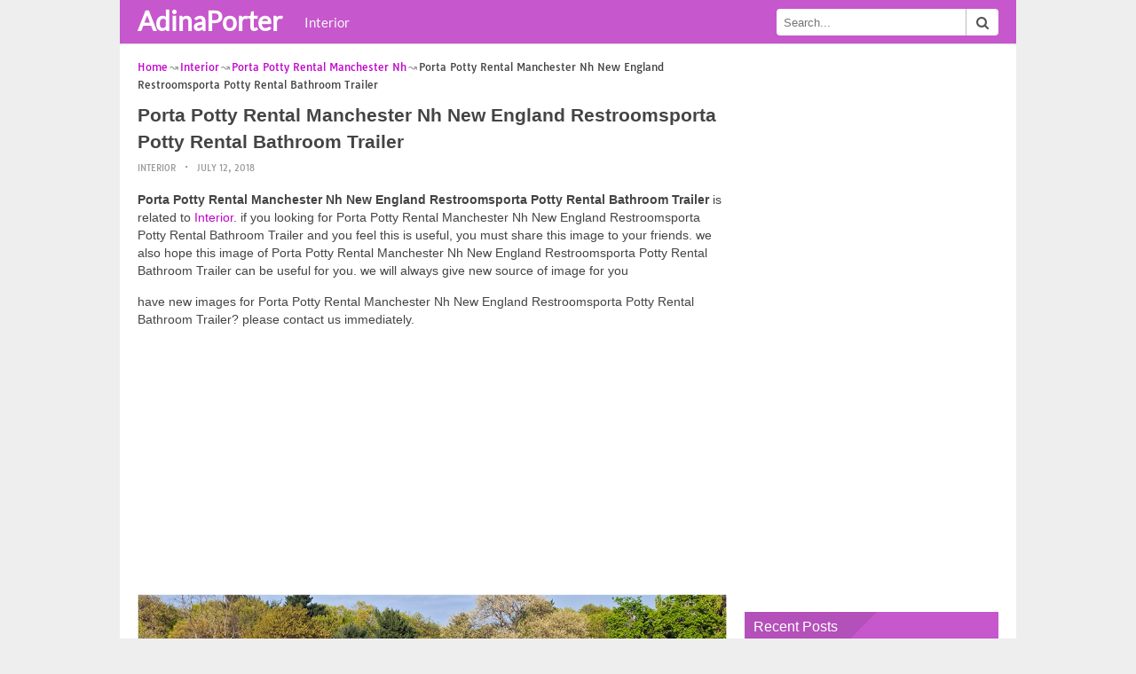

--- FILE ---
content_type: text/html; charset=UTF-8
request_url: https://www.adinaporter.com/porta-potty-rental-manchester-nh/porta-potty-rental-manchester-nh-new-england-restroomsporta-potty-rental-bathroom-trailer/
body_size: 15524
content:
<!DOCTYPE html><html lang="en-US"><head><meta charset="UTF-8"><meta name="viewport" content="width=device-width,minimum-scale=1,initial-scale=1"><link rel="profile" href="https://gmpg.org/xfn/11"><link rel="pingback" href="https://www.adinaporter.com/xmlrpc.php"><title>Porta Potty Rental Manchester Nh New England Restroomsporta Potty Rental Bathroom Trailer &#8211; AdinaPorter</title><meta name='robots' content='max-image-preview:large'/><style>img:is([sizes="auto" i], [sizes^="auto," i]) { contain-intrinsic-size: 3000px 1500px }</style><link rel="alternate" type="application/rss+xml" title="AdinaPorter &raquo; Feed" href="https://www.adinaporter.com/feed/"/><link rel="alternate" type="application/rss+xml" title="AdinaPorter &raquo; Comments Feed" href="https://www.adinaporter.com/comments/feed/"/><link rel='stylesheet' id='wp-block-library-css' href='https://www.adinaporter.com/wp-includes/css/dist/block-library/style.min.css?ver=6.8.3' type='text/css' media='all'/><style id='classic-theme-styles-inline-css' type='text/css'>
/*! This file is auto-generated */
.wp-block-button__link{color:#fff;background-color:#32373c;border-radius:9999px;box-shadow:none;text-decoration:none;padding:calc(.667em + 2px) calc(1.333em + 2px);font-size:1.125em}.wp-block-file__button{background:#32373c;color:#fff;text-decoration:none}</style><style id='global-styles-inline-css' type='text/css'>
:root{--wp--preset--aspect-ratio--square: 1;--wp--preset--aspect-ratio--4-3: 4/3;--wp--preset--aspect-ratio--3-4: 3/4;--wp--preset--aspect-ratio--3-2: 3/2;--wp--preset--aspect-ratio--2-3: 2/3;--wp--preset--aspect-ratio--16-9: 16/9;--wp--preset--aspect-ratio--9-16: 9/16;--wp--preset--color--black: #000000;--wp--preset--color--cyan-bluish-gray: #abb8c3;--wp--preset--color--white: #ffffff;--wp--preset--color--pale-pink: #f78da7;--wp--preset--color--vivid-red: #cf2e2e;--wp--preset--color--luminous-vivid-orange: #ff6900;--wp--preset--color--luminous-vivid-amber: #fcb900;--wp--preset--color--light-green-cyan: #7bdcb5;--wp--preset--color--vivid-green-cyan: #00d084;--wp--preset--color--pale-cyan-blue: #8ed1fc;--wp--preset--color--vivid-cyan-blue: #0693e3;--wp--preset--color--vivid-purple: #9b51e0;--wp--preset--gradient--vivid-cyan-blue-to-vivid-purple: linear-gradient(135deg,rgba(6,147,227,1) 0%,rgb(155,81,224) 100%);--wp--preset--gradient--light-green-cyan-to-vivid-green-cyan: linear-gradient(135deg,rgb(122,220,180) 0%,rgb(0,208,130) 100%);--wp--preset--gradient--luminous-vivid-amber-to-luminous-vivid-orange: linear-gradient(135deg,rgba(252,185,0,1) 0%,rgba(255,105,0,1) 100%);--wp--preset--gradient--luminous-vivid-orange-to-vivid-red: linear-gradient(135deg,rgba(255,105,0,1) 0%,rgb(207,46,46) 100%);--wp--preset--gradient--very-light-gray-to-cyan-bluish-gray: linear-gradient(135deg,rgb(238,238,238) 0%,rgb(169,184,195) 100%);--wp--preset--gradient--cool-to-warm-spectrum: linear-gradient(135deg,rgb(74,234,220) 0%,rgb(151,120,209) 20%,rgb(207,42,186) 40%,rgb(238,44,130) 60%,rgb(251,105,98) 80%,rgb(254,248,76) 100%);--wp--preset--gradient--blush-light-purple: linear-gradient(135deg,rgb(255,206,236) 0%,rgb(152,150,240) 100%);--wp--preset--gradient--blush-bordeaux: linear-gradient(135deg,rgb(254,205,165) 0%,rgb(254,45,45) 50%,rgb(107,0,62) 100%);--wp--preset--gradient--luminous-dusk: linear-gradient(135deg,rgb(255,203,112) 0%,rgb(199,81,192) 50%,rgb(65,88,208) 100%);--wp--preset--gradient--pale-ocean: linear-gradient(135deg,rgb(255,245,203) 0%,rgb(182,227,212) 50%,rgb(51,167,181) 100%);--wp--preset--gradient--electric-grass: linear-gradient(135deg,rgb(202,248,128) 0%,rgb(113,206,126) 100%);--wp--preset--gradient--midnight: linear-gradient(135deg,rgb(2,3,129) 0%,rgb(40,116,252) 100%);--wp--preset--font-size--small: 13px;--wp--preset--font-size--medium: 20px;--wp--preset--font-size--large: 36px;--wp--preset--font-size--x-large: 42px;--wp--preset--spacing--20: 0.44rem;--wp--preset--spacing--30: 0.67rem;--wp--preset--spacing--40: 1rem;--wp--preset--spacing--50: 1.5rem;--wp--preset--spacing--60: 2.25rem;--wp--preset--spacing--70: 3.38rem;--wp--preset--spacing--80: 5.06rem;--wp--preset--shadow--natural: 6px 6px 9px rgba(0, 0, 0, 0.2);--wp--preset--shadow--deep: 12px 12px 50px rgba(0, 0, 0, 0.4);--wp--preset--shadow--sharp: 6px 6px 0px rgba(0, 0, 0, 0.2);--wp--preset--shadow--outlined: 6px 6px 0px -3px rgba(255, 255, 255, 1), 6px 6px rgba(0, 0, 0, 1);--wp--preset--shadow--crisp: 6px 6px 0px rgba(0, 0, 0, 1);}:where(.is-layout-flex){gap: 0.5em;}:where(.is-layout-grid){gap: 0.5em;}body .is-layout-flex{display: flex;}.is-layout-flex{flex-wrap: wrap;align-items: center;}.is-layout-flex > :is(*, div){margin: 0;}body .is-layout-grid{display: grid;}.is-layout-grid > :is(*, div){margin: 0;}:where(.wp-block-columns.is-layout-flex){gap: 2em;}:where(.wp-block-columns.is-layout-grid){gap: 2em;}:where(.wp-block-post-template.is-layout-flex){gap: 1.25em;}:where(.wp-block-post-template.is-layout-grid){gap: 1.25em;}.has-black-color{color: var(--wp--preset--color--black) !important;}.has-cyan-bluish-gray-color{color: var(--wp--preset--color--cyan-bluish-gray) !important;}.has-white-color{color: var(--wp--preset--color--white) !important;}.has-pale-pink-color{color: var(--wp--preset--color--pale-pink) !important;}.has-vivid-red-color{color: var(--wp--preset--color--vivid-red) !important;}.has-luminous-vivid-orange-color{color: var(--wp--preset--color--luminous-vivid-orange) !important;}.has-luminous-vivid-amber-color{color: var(--wp--preset--color--luminous-vivid-amber) !important;}.has-light-green-cyan-color{color: var(--wp--preset--color--light-green-cyan) !important;}.has-vivid-green-cyan-color{color: var(--wp--preset--color--vivid-green-cyan) !important;}.has-pale-cyan-blue-color{color: var(--wp--preset--color--pale-cyan-blue) !important;}.has-vivid-cyan-blue-color{color: var(--wp--preset--color--vivid-cyan-blue) !important;}.has-vivid-purple-color{color: var(--wp--preset--color--vivid-purple) !important;}.has-black-background-color{background-color: var(--wp--preset--color--black) !important;}.has-cyan-bluish-gray-background-color{background-color: var(--wp--preset--color--cyan-bluish-gray) !important;}.has-white-background-color{background-color: var(--wp--preset--color--white) !important;}.has-pale-pink-background-color{background-color: var(--wp--preset--color--pale-pink) !important;}.has-vivid-red-background-color{background-color: var(--wp--preset--color--vivid-red) !important;}.has-luminous-vivid-orange-background-color{background-color: var(--wp--preset--color--luminous-vivid-orange) !important;}.has-luminous-vivid-amber-background-color{background-color: var(--wp--preset--color--luminous-vivid-amber) !important;}.has-light-green-cyan-background-color{background-color: var(--wp--preset--color--light-green-cyan) !important;}.has-vivid-green-cyan-background-color{background-color: var(--wp--preset--color--vivid-green-cyan) !important;}.has-pale-cyan-blue-background-color{background-color: var(--wp--preset--color--pale-cyan-blue) !important;}.has-vivid-cyan-blue-background-color{background-color: var(--wp--preset--color--vivid-cyan-blue) !important;}.has-vivid-purple-background-color{background-color: var(--wp--preset--color--vivid-purple) !important;}.has-black-border-color{border-color: var(--wp--preset--color--black) !important;}.has-cyan-bluish-gray-border-color{border-color: var(--wp--preset--color--cyan-bluish-gray) !important;}.has-white-border-color{border-color: var(--wp--preset--color--white) !important;}.has-pale-pink-border-color{border-color: var(--wp--preset--color--pale-pink) !important;}.has-vivid-red-border-color{border-color: var(--wp--preset--color--vivid-red) !important;}.has-luminous-vivid-orange-border-color{border-color: var(--wp--preset--color--luminous-vivid-orange) !important;}.has-luminous-vivid-amber-border-color{border-color: var(--wp--preset--color--luminous-vivid-amber) !important;}.has-light-green-cyan-border-color{border-color: var(--wp--preset--color--light-green-cyan) !important;}.has-vivid-green-cyan-border-color{border-color: var(--wp--preset--color--vivid-green-cyan) !important;}.has-pale-cyan-blue-border-color{border-color: var(--wp--preset--color--pale-cyan-blue) !important;}.has-vivid-cyan-blue-border-color{border-color: var(--wp--preset--color--vivid-cyan-blue) !important;}.has-vivid-purple-border-color{border-color: var(--wp--preset--color--vivid-purple) !important;}.has-vivid-cyan-blue-to-vivid-purple-gradient-background{background: var(--wp--preset--gradient--vivid-cyan-blue-to-vivid-purple) !important;}.has-light-green-cyan-to-vivid-green-cyan-gradient-background{background: var(--wp--preset--gradient--light-green-cyan-to-vivid-green-cyan) !important;}.has-luminous-vivid-amber-to-luminous-vivid-orange-gradient-background{background: var(--wp--preset--gradient--luminous-vivid-amber-to-luminous-vivid-orange) !important;}.has-luminous-vivid-orange-to-vivid-red-gradient-background{background: var(--wp--preset--gradient--luminous-vivid-orange-to-vivid-red) !important;}.has-very-light-gray-to-cyan-bluish-gray-gradient-background{background: var(--wp--preset--gradient--very-light-gray-to-cyan-bluish-gray) !important;}.has-cool-to-warm-spectrum-gradient-background{background: var(--wp--preset--gradient--cool-to-warm-spectrum) !important;}.has-blush-light-purple-gradient-background{background: var(--wp--preset--gradient--blush-light-purple) !important;}.has-blush-bordeaux-gradient-background{background: var(--wp--preset--gradient--blush-bordeaux) !important;}.has-luminous-dusk-gradient-background{background: var(--wp--preset--gradient--luminous-dusk) !important;}.has-pale-ocean-gradient-background{background: var(--wp--preset--gradient--pale-ocean) !important;}.has-electric-grass-gradient-background{background: var(--wp--preset--gradient--electric-grass) !important;}.has-midnight-gradient-background{background: var(--wp--preset--gradient--midnight) !important;}.has-small-font-size{font-size: var(--wp--preset--font-size--small) !important;}.has-medium-font-size{font-size: var(--wp--preset--font-size--medium) !important;}.has-large-font-size{font-size: var(--wp--preset--font-size--large) !important;}.has-x-large-font-size{font-size: var(--wp--preset--font-size--x-large) !important;}
:where(.wp-block-post-template.is-layout-flex){gap: 1.25em;}:where(.wp-block-post-template.is-layout-grid){gap: 1.25em;}
:where(.wp-block-columns.is-layout-flex){gap: 2em;}:where(.wp-block-columns.is-layout-grid){gap: 2em;}
:root :where(.wp-block-pullquote){font-size: 1.5em;line-height: 1.6;}</style><link rel="EditURI" type="application/rsd+xml" title="RSD" href="https://www.adinaporter.com/xmlrpc.php?rsd"/><meta name="generator" content="WordPress 6.8.3"/><link rel='shortlink' href='https://www.adinaporter.com/?p=16606'/><link rel="alternate" title="oEmbed (JSON)" type="application/json+oembed" href="https://www.adinaporter.com/wp-json/oembed/1.0/embed?url=https%3A%2F%2Fwww.adinaporter.com%2Fporta-potty-rental-manchester-nh%2Fporta-potty-rental-manchester-nh-new-england-restroomsporta-potty-rental-bathroom-trailer%2F"/><link rel="alternate" title="oEmbed (XML)" type="text/xml+oembed" href="https://www.adinaporter.com/wp-json/oembed/1.0/embed?url=https%3A%2F%2Fwww.adinaporter.com%2Fporta-potty-rental-manchester-nh%2Fporta-potty-rental-manchester-nh-new-england-restroomsporta-potty-rental-bathroom-trailer%2F&#038;format=xml"/><link rel="canonical" href="https://www.adinaporter.com/porta-potty-rental-manchester-nh/porta-potty-rental-manchester-nh-new-england-restroomsporta-potty-rental-bathroom-trailer/"/><link rel="icon" href="https://www.adinaporter.com/wp-content/uploads/2018/12/cropped-site-internet-icon-png-32-32x32.png" sizes="32x32"/><link rel="canonical" href="https://www.adinaporter.com/porta-potty-rental-manchester-nh/porta-potty-rental-manchester-nh-new-england-restroomsporta-potty-rental-bathroom-trailer/"/><link rel="icon" href="https://www.adinaporter.com/wp-content/uploads/2018/12/cropped-site-internet-icon-png-32-192x192.png" sizes="192x192"/><link rel="apple-touch-icon" href="https://www.adinaporter.com/wp-content/uploads/2018/12/cropped-site-internet-icon-png-32-180x180.png"/><meta name="msapplication-TileImage" content="https://www.adinaporter.com/wp-content/uploads/2018/12/cropped-site-internet-icon-png-32-270x270.png"/><script type="application/ld+json">{"@context":"http:\/\/schema.org","@type":"BlogPosting","mainEntityOfPage":"https:\/\/www.adinaporter.com\/porta-potty-rental-manchester-nh\/porta-potty-rental-manchester-nh-new-england-restroomsporta-potty-rental-bathroom-trailer\/","publisher":{"@type":"Organization","name":"AdinaPorter","logo":{"@type":"ImageObject","url":"https:\/\/www.adinaporter.com\/porta-potty-rental-manchester-nh\/porta-potty-rental-manchester-nh-new-england-restroomsporta-potty-rental-bathroom-trailer\/","height":36,"width":190}},"headline":"Porta Potty Rental Manchester Nh New England Restroomsporta Potty Rental Bathroom Trailer","datePublished":"2018-07-12T20:46:28+00:00","dateModified":"2018-12-21T06:21:20+00:00","author":{"@type":"Person","name":"Adina Porter"},"image":{"@type":"ImageObject","url":["https:\/\/www.adinaporter.com\/wp-content\/uploads\/2018\/12\/porta-potty-rental-manchester-nh-new-england-restroomsporta-potty-rental-bathroom-trailer-of-porta-potty-rental-manchester-nh.png",1000,484,false],"width":1000,"height":484}}</script><link rel="canonical" href="https://www.adinaporter.com/porta-potty-rental-manchester-nh/porta-potty-rental-manchester-nh-new-england-restroomsporta-potty-rental-bathroom-trailer/"/><link rel="icon" href="https://s.wordpress.org/style/images/codeispoetry.png"/><link rel="stylesheet" href="https://maxcdn.bootstrapcdn.com/font-awesome/4.7.0/css/font-awesome.min.css"><meta name="theme-color" content="#c657cc"><meta name="msapplication-navbutton-color" content="#c657cc"><meta name="apple-mobile-web-app-status-bar-style" content="#c657cc"><style amp-custom>.clear{clear:both;}img{width:auto;max-width:100%;height:auto;}a:link,a:visited{color:#e50a4a;text-decoration:none;}a:hover{text-decoration:underline;transition:color .45s ease-in-out;-moz-transition:color .45s ease-in-out;-webkit-transition:color .45s ease-in-out;} html, body, div, span, applet, object, h1, h2, h3, h4, h5, h6, p, blockquote, pre, a, abbr, acronym, address, big, cite, code, del, dfn, em, img, ins, kbd, q, s, samp, small, strike, strong, sub, sup, tt, var, b, u, i, center, dl, dt, dd, ol, ul, li, fieldset, form, label, legend, table, caption, tbody, tfoot, thead, tr, th, td, article, aside, canvas, details, embed, figure, figcaption, footer, header, hgroup, menu, nav, output, ruby, section, summary, time, mark, audio, video {padding:0; margin:0;}pre{background:#fafafa;margin-bottom:15px;padding:15px;white-space:pre-wrap;white-space:-moz-pre-wrap;white-space:-pre-wrap;white-space:-o-pre-wrap;word-wrap:break-word}iframe{max-width:100%;}.das{margin:0 0 5px 0;width:auto;height:auto;text-align:center;} @font-face {font-family:'Tauri';font-style:normal;font-weight:400;src:local('Tauri Regular'), local('Tauri-Regular'), url(https://fonts.gstatic.com/s/tauri/v4/NN-VSW_h-jkrKyYGwwj5QQ.woff2) format('woff2');unicode-range:U+0100-024F, U+1E00-1EFF, U+20A0-20AB, U+20AD-20CF, U+2C60-2C7F, U+A720-A7FF;}@font-face {font-family:'Tauri';font-style:normal;font-weight:400;src:local('Tauri Regular'), local('Tauri-Regular'), url(https://fonts.gstatic.com/s/tauri/v4/sWn97sjs9uU0xeuHDScCTA.woff2) format('woff2');unicode-range:U+0000-00FF, U+0131, U+0152-0153, U+02C6, U+02DA, U+02DC, U+2000-206F, U+2074, U+20AC, U+2212, U+2215;}@font-face {font-family:'Lato';font-style:normal;font-weight:400;src:local('Lato Regular'), local('Lato-Regular'), url(https://fonts.gstatic.com/s/lato/v13/UyBMtLsHKBKXelqf4x7VRQ.woff2) format('woff2');unicode-range:U+0100-024F, U+1E00-1EFF, U+20A0-20AB, U+20AD-20CF, U+2C60-2C7F, U+A720-A7FF;}@font-face {font-family:'Lato';font-style:normal;font-weight:400;src:local('Lato Regular'), local('Lato-Regular'), url(https://fonts.gstatic.com/s/lato/v13/1YwB1sO8YE1Lyjf12WNiUA.woff2) format('woff2');unicode-range:U+0000-00FF, U+0131, U+0152-0153, U+02C6, U+02DA, U+02DC, U+2000-206F, U+2074, U+20AC, U+2212, U+2215;}body{background:#eee;color:#444;font-family:"Helvetica Neue",Helvetica,Arial,sans-serif;font-size:14px;line-height:1.42857143;}.entry-content h1{margin-bottom:10px;font-size:32px;line-height:44px;}.entry-content h2{margin-bottom:10px;font-size:28px;line-height:34px;} .entry-content h3{margin-bottom:10px;font-size:22px;line-height:26px;} .entry-content h4{margin-bottom:10px;font-size:18px;line-height:22px;} .entry-content h5{margin-bottom:10px;font-size:16px;line-height:20px;} .entry-content h6{margin-bottom:10px;font-size:13px;line-height:20px;} .thonwidget a,.thonol a,.box a,.post-meta,.breadcrumb,.pagination{font-family:"Tauri",Helvetica,Arial,sans-serif;font-size:14px;} p{margin:5px 0 15px;line-height:1.42857143;}.alignleft{float:left;padding:5px 20px 5px 0;}.alignright{float:right;padding:5px 0 5px 20px;}.aligncenter{max-width:100% !important;text-align:center !important;margin:10px auto !important;display:block;}.aligncenter img{margin:5px auto !important;}.fax{font-family:"Open Sans",Arial,sans-serif;}.header{font-family:"Lato";margin-bottom:0;padding:0 10px !Important;background-color:#e50a4a !important;}.header li a,.header li a.dropdown{background-color:#e50a4a !Important;max-height:49px;color:#f9f9f9;}.header li a:hover,.header li a.dropdown:hover{color:#e9e9e9 !important;}.header ul.nav-buttons ul li{background-color:#e50a4a !important;line-height:35px;height:35px;}.header ul.nav-buttons ul a{background-color:#e50a4a;line-height:35px;}.header ul.nav-buttons ul a.selected,.header ul.nav-buttons ul a:hover{background:rgba(25,25,25,0.1) !Important;}.header ul.nav-buttons ul{padding:0;}.header .navclosed{background-color:#e50a4a;float:left !important;}.header .logos{margin:10px 10px 0 0;left:10px;position:relative;float:left;display:none;}.header .logos img{height:30px;width:145px;}.header ul a i.fa{padding-right:6px;} .header,.header li a,.header li a.dropdown,.header ul.nav-buttons ul li,.header ul.nav-buttons ul a,.header .navclosed{background-color:#e50a4a !Important;}.header li a,.header li a.dropdown{font-size:15px !important;font-weight:400;}.header{padding:0 10px;}.button-comment{display:block;text-align:center;}.button-comment a.button{display:inline-block;padding:8px 30px;background:#e50a4a;color:#fff !important;border-radius:5px;}.row{width:auto;}.container{width:auto;max-width:950px;margin:0 auto;padding:0;} .main-content{width:auto;max-width:960px;margin:0 auto;padding:0;}h1.logor{text-indent:-5000px;background:#f00;display:absolute;width:0;height:0;}.site-logo{width:auto;max-width:300px;height:50px;line-height:50px;left:0;z-index:999;float:left;}.site-logo a.logo-text{font-weight:bold;font-size:30px;line-height:46px;color:#fff;padding:0 15px 0 10px;}.site-logo a.logo-text:hover{color:#f1f2f3;text-decoration:none;}.site-logo a.logo-image{line-height:50px;padding:0;}.site-logo a.logo-image img{height:40px;width:auto;padding:5px 15px 5px 10px;}.nav-buttons{display:inline;float:left;} .logo{}.logo a{padding-left:0 !important;}.logo img{margin:10px 10px 10px 5px;width:auto;height:30px;}.header{width:auto;padding:15px;}.header .header-left{float:left;width:70%;padding-bottom:10px;}.header .header-right{float:right;width:30%;padding-bottom:10px;}.searchs{width:auto;min-width:250px;-webkit-border-radius:4px;-moz-border-radius:4px;border-radius:4px;padding:0;height:30px;background:#fff;float:right;margin:10px 10px 9px 0;}.searchs input[type=text]{width:75%;padding:8px;margin:0;border:none;color:#555;background:none;}.searchs input[type=text]:focus{outline:0;}.searchs .btn{width:15%;font-size:15px;color:#555;float:right;outline:0;padding:0;height:30px;margin:0;border:none;background:none;border-left:1px solid #bcbcbc;}.searchs .btn:hover{background:#f5f5f5;cursor:pointer;-webkit-border-radius:4px;-moz-border-radius:4px;border-radius:4px;} .searchs-menu{display:none;}.contents{clear:both;width:auto;padding:15px 20px 50px;display:block;background:#fff;}.content{float:left;width:70%;margin:0;padding:0;}.sidebar{float:right;width:30%;margin:0;padding:0;}.posts{width:auto;padding:0 15px 0 0;}.post{width:100%;margin:0 0 15px;padding:0;display:inline-block;font-weight:300;height:auto;border-bottom:1px dashed #e5e5e5;}.post-entry{position:relative;background:none;width:auto;margin:0 0 5px 0;}.post-title{position:absolutex;width:100%;}.post h2.post-title{font-size:22px;margin-bottom:0px;font-weight:500;line-height:30px;} .post h2.post-title a:hover{text-decoration:none;}.post-title a{color:#333;}.post img.post-thumb-big{max-width:100%;}.post img.post-thumb-left{float:left;margin:0 15px 5px 0;}.post img.post-thumb-right{float:right !Important;padding:0 0 0 15px;}.post .clear{margin-bottom:35px;}.post img.thumb-list1{float:left;margin:5px 15px 0px 0;width:160px;height:120px;}.post img.thumb-list3{margin:5px 0 5px;width:100%;}.post h2.title-list1{font-size:20px;line-height:28px;font-weight:600;}.post h2 a{color:#222;}.post-gallery{width:auto;margin:0px -5px 0 -5px;}.post-gallery .post-gallerys{width:25%;padding:0;margin:0;display:inline-block;}.post-gallery a{padding:5px;display:block;}.post-gallery img{width:100%;}.post-single{width:auto;padding-left:0;font-weight:300;}.post-single img{margin-bottom:10px;}<h1 class="bitcoin">bitcoin</h1>.post-single h1.single-title{font-size:28px;line-height:34px;font-weight:500;padding-bottom:5px;}.posts .post-meta{font-size:10px;line-height:20px;margin:5px 0 0px;color:#999;text-transform:uppercase;}.posts .post-meta a{color:#999;}.posts .post-meta a.post-edit-link:before{content:"\2022";padding-left:10px;padding-right:5px;}.posts .post-meta img{width:auto;}.posts .post-meta .post-meta-views{text-transform:capitalize;}.post .post-meta .post-meta-views:before{content:"\2022";padding-left:10px;padding-right:10px;}.post .post-meta .post-meta-date:after{content:"\2022";padding-left:10px;padding-right:10px;}.posts .post-meta-cat{padding-right:5px;}.posts .post-meta-cat:after{content:"\2022";padding-left:10px;padding-right:5px;}.posts .post-meta i{padding-left:5px;-moz-transform:scale(-1, 1);-webkit-transform:scale(-1, 1);-o-transform:scale(-1, 1);-ms-transform:scale(-1, 1);transform:scale(-1, 1);}.posts .entry-content{margin:15px 0;}.posts .wp-caption{margin:0 0 15px;}.posts .wp-caption .wp-caption-text{font-size:13px;text-align:center;}.posts .post-meta-tag a{color:#777;}.posts .post-meta-tag a:hover{text-decoration:underline}.post-grid{width:33.33%;float:left;display:block;margin:0;}.post-grid h2{width:auto;white-space:nowrap;overflow:hidden;text-overflow:ellipsis;color:#222;}.post-grid a{color:#fff;}.post-grid h2 a{color:#222;}.post-grid-entry{margin:0 16px 16px 0 !Important;width:auto;position:relative;}.post-grid-entry img{width:100%;object-fit:cover;object-position:center;}.post-grid-entry:hover img{opacity:0.8}.post-grid h2{position:absolute;bottom:0;right:0;left:0;width:auto;text-align:center;font-size:11px;font-weight:400;padding:5px 0;color:#fefefe;xtext-shadow:0px 0px 2px rgba(150, 150, 150, 1);background:linear-gradient(to bottom,rgba(0,0,0,0.05) 6%,rgba(0,0,0,0.75) 90%);}.post-grid1 a{display:inline-block;height:auto;width:100%;}.post-grid h2.title-grid1{bottom:5px !important;}.post-grid h2.title-grid1 a{color:#fff;padding-left:5px;padding-right:5px;}.post-grid h2.title-grid2{position:relative;background:none;font-size:13px;text-align:left;padding:5px 0 0;}.post-grid h2.title-grid3{position:relative;background:none;text-align:left;font-size:14px;padding:10px 0 0;font-weight:500;}.post-grid h2.title-grid4{opacity:0;background:nonex;text-align:left;font-size:14px;padding:10px 0;font-weight:500;}.post-grid h2.title-grid4 a{color:#fff ;padding:0 10px;}.post-grid h2.post-title a:hover{text-decoration:none;} .post-grid2{margin-bottom:10px;}.post-grid3{width:50%;}.post-grid3 .post-grid-entry{padding:7px;border:1px solid #e1e2e3;-webkit-border-radius:3px;-moz-border-radius:3px;border-radius:3px;}.post-grid3 .post-meta{margin:3px 0 1px;}.post-grid3 .post-meta-cat{text-transform:capitalize;}.post-grid3 .post-meta-cat:after{padding-left:5px;padding-right:0;}.post-grid3 .post-meta-views{padding-left:0;}.post-grid4{width:50%;}.post-grid4 h2.title-grid4{bottom:5px;}.post-grid4 .post-meta{opacity:0;padding:2px 10px 0;position:absolute;bottom:30px;left:0;color:#f1f2f3;text-transform:capitalize;}.post-grid4 .post-meta a{color:#f1f2f3;} .post-grid4 .post-meta .post-ratings{margin:2px 0 0;}.post-grid4:hover h2.title-grid4,.post-grid4:hover .post-meta,.post-grid4:hover h4.title-grid4{display:block;opacity:1.0;transition:opacity .45s ease-in-out;-moz-transition:opacity .45s ease-in-out;-webkit-transition:opacity .45s ease-in-out;}.post-ratings{float:right;width:60px;height:24px;white-space:none;overflow:hidden;text-overflow:ellipsis;}.post-ratings-loading{display:none !important;z-index:-5;}p.download-size{border:1px solid #e1e1e1;padding:10px;margin-bottom:20px;font-weight:bold;}p.download-size:hover{background:#fefefe;}p.download-size a{padding-right:10px;font-weight:500;}p.download-size a:before{content:"\0338";padding-right:20px;color:#333;}p.download-size a:first-of-type:before{content:"";}.related-posts{}.related-posts h3{font-weight:500;font-size:22px;line-height:34px;margin-bottom:20px;}.related-posts h4{font-weight:500;font-size:14px;}.related-posts h4.style2{font-weight:500;font-size:16px;}.related-posts li.post{margin-bottom:10px;}.related-posts li.post img.post-thumb-left{margin-bottom:10px;width:50px;}.related-posts li.thonol{padding:0 0 20px 40px !important;max-width:100% !important;min-height:130px !important;}.related-posts li.thonol2{padding:0 0 20px 40px !important;width:100%;min-height:50px !important;}.related-posts li.thonol .thumb-style1{margin-bottom:10px;width:160px;height:120px;position:absolute;right:50px;}.related-posts li.thonol2 .thumb-style1{width:50px;height:50px;position:absolute;right:50px;}.related-posts li.thonolamp .thumb-style1{right:110px;}.related-posts li.thonol h4{padding:0 220px 0 0;}.related-posts li.thonol2 h4{padding:0 120px 0 0;}.related-posts li.thonol .post-meta{padding:0 220px 0 0;}.related-posts li.thonol2 .post-meta{padding:0 120px 0 0;}.related-posts li.thonol p{padding:0 220px 0 0;}.related-posts li.thonol .post-meta-cat a{font-size:10px !important;}.related-posts h2.title-grid2{padding-top:5px;}.related-posts .post-grid2 img{margin-bottom:5px;}.related-posts .post-grid1 img{margin-bottom:0;}.related-posts .post-grid2 img{margin-bottom:0;}.related-posts .post-grid3 img{margin-bottom:0;}.related-posts .post-grid4 img{margin-bottom:0;}.related-posts .post-grid4 a{display:inline-block;height:auto;width:100%;}.related-posts .post-grid4 .post-meta{right:0 !Important;}.related-posts .post-grid4 .post-meta a{display:inline;}.post-header h1{font-size:22px;font-weight:600;}.posts table{width:auto;max-width:100%;border-collapse:collapse;margin-bottom:15px;}.posts table th{background:#f9f9f9;border:1px solid #f1f2f3;padding:4px 5px;}.posts table td{border:1px solid #f1f2f3;padding:2px 5px;}.gallery{width:auto;max-width:100%;font-size:13px;line-height:20px;margin-bottom:15px;}.gallery .gallery-item{background:#eeex;margin:0;display:inline-table;text-align:center;padding:10px 0;}.gallery .gallery-caption{padding:0 5px;}.gallery .gallery-item .gallery-icon{padding:0 5px;width:auto;max-width:100%;}.gallery .gallery-item img{height:auto;}.gallery-columns-1 .gallery-item{width:100%;}.gallery-columns-2 .gallery-item{width:50%;}.gallery-columns-3 .gallery-item{width:33.3%;}.gallery-columns-4 .gallery-item{width:25%;}.gallery-columns-5 .gallery-item{width:20%;}.gallery-columns-6 .gallery-item{width:16.6%;}.gallery-columns-7 .gallery-item{width:14.2%;}.gallery-columns-8 .gallery-item{width:12.5%;}.gallery-columns-9 .gallery-item{width:11.1%;}.entry-content ul,.entry-content ol{margin:0 0 15px;padding:0 0 0 30px;font-size:14px;}.entry-content ul li,.entry-content ol li{line-height:22px;}.entry-content blockquote{padding:10px 10px 10px 20px;font-size:14px;font-style:italic;border-left:4px solid #eee;background:#f5f5f5;}.socials{padding:10px 0 0;clear:both;margin:20px 0;font-size:13px;}.socials span{border-top:1px dashed #ccc;border-bottom:1px dashed #ddd;padding:5px;margin-right:5px;}.socials a span{border:none;}.socials a{margin-bottom:5px;margin-right:5px;display:inline-block;padding:5px 5px 5px 10px;}.socials a:hover{text-decoration:none;}.btn-twitter {background:#00acee;border-radius:0;color:#fff}.btn-twitter:link, .btn-twitter:visited {color:#fff}.btn-twitter:active, .btn-twitter:hover {background:#0087bd;color:#fff}.btn-facebook {background:#3b5998;border-radius:0;color:#fff}.btn-facebook:link, .btn-facebook:visited {color:#fff}.btn-facebook:active, .btn-facebook:hover {background:#30477a;color:#fff}.btn-whatsapp {background:#4CAF50;border-radius:0;color:#fff}.btn-whatsapp:link, .btn-whatsapp:visited {color:#fff}.btn-whatsapp:active, .btn-whatsapp:hover {background:#388E3C;color:#fff}.btn-stumbleupon {background:#f74425;border-radius:0;color:#fff}.btn-stumbleupon:link, .btn-stumbleupon:visited {color:#fff}.btn-stumbleupon:active, .btn-stumbleupon:hover {background:#c7371e;color:#fff}.btn-linkedin {background:#0e76a8;border-radius:0;color:#fff}.btn-linkedin:link, .btn-linkedin:visited {color:#fff}.btn-linkedin:active, .btn-linkedin:hover {background:#0b6087;color:#fff}.btn-pinterest {background:#bd081c;border-radius:0;color:#fff}.btn-pinterest:link, .btn-pinterest:visited {color:#fff}.btn-pinterest:active, .btn-pinterest:hover {background:#960414;color:#fff}.post-entry-comment{margin-bottom:30px;}.post-entry-comment .comment-form-comment{margin-bottom:0;width:100%;}.post-entry-comment .comment-form-email,.post-entry-comment .comment-form-author,.post-entry-comment .comment-form-url{width:auto;} .post-entry-comment textarea,.post-entry-comment input[type=text],.post-entry-comment input[type=email],.post-entry-comment input[type=url]{color:#555;line-height:20px;padding:6px 10px;margin-top:5px;clear:both;display:block;width:240px;border:1px solid #ccc;-webkit-border-radius:4px;-moz-border-radius:4px;border-radius:4px;} .post-entry-comment textarea{width:90% !Important;}.post-entry-comment .submit{padding:10px 15px;outline:0;font-size:14px;background:#eee;border:1px solid #ddd;-webkit-border-radius:4px;-moz-border-radius:4px;border-radius:4px;}.comment-list{padding-left:15px;font-size:13px;}.comment-list li{list-style:none;border:1px solid #e9e9e9;background:#f9f9f9x;width:auto;padding:15px;margin-bottom:15px;}.comment-list .commentname{display:inline-table;width:70px;float:left;margin-right:15px;}.comment-list .commentinfo{display:inline-table;}.comment-list .commenttext{display:inline;}.comment-list .comment-author img{float:left;margin-right:15px;}h3.comment-title{font-weight:500;line-height:30px;font-size:22px;margin-bottom:10px;}.comment-list ul.children{margin-top:10px;}.pagination{margin:20px 0;line-height:30px;text-align:center;font-size:12px;} .pagination ul li{list-style:none;display:inline-block;line-height:22px;margin-right:5px;border:0px solid #ddd;-webkit-border-radius:4px;-moz-border-radius:4px;border-radius:4px;background-color:#e50a4a;cursor:pointer;}.pagination ul li a,.pagination ul li .page-numbers{color:#fff;display:block;padding:3px 12px;}.pagination a:hover,.pagination ul li .dots,.pagination ul li .current{background-color:rgba(25,25,25,0.3);text-decoration:none;}.paginations{margin:20px 0;line-height:30px;text-align:left;font-size:15px;background:#f0f0f0;padding:0 10px;}.paginations span{display:inline-table;margin:0;}.paginations a{margin:0;display:inline-block;padding:3px 8px;border-left:1px solid #f1f2f3;}.paginations a:hover{background:#e1e2e3;}.box{margin-bottom:20px;font-weight:300;font-size:14px;clear:both;display:block;padding-left:5px;}.box .tagcloud{text-align:justify;}.box .tagcloud a{line-height:20px;margin-right:5px;}.box .tagcloud a:after{content:",";}.box ul{display:block;counter-reset:my-badass-counter;}.box ul li{list-style:none;line-height:20px;border-bottom:1px dotted #e5e5e5;padding:8px 0;}li.adv{clear:both;display:block;padding-bottom:20px;border-bottom:1px solid #d99x;}li.adv img{width:70px;float:left;display:block;padding:0 10px 20px 0;}li.adv h4{display:block;}li.adv h4 a{color:#222;font-size:14px;font-weight:600;}li.adv span{clear:both;font-size:12px;} .box a:hover{text-decoration:none;}.box p{margin-top:0;}.box li.cat-item{width:50%;display:inline-block;clear:none;float:left;}.box li.cat-item a{padding-right:5px;}.box .calendar_wrap{display:block;width:auto;}.box .calendar_wrap table{width:100%;text-align:center;} .box .calendar_wrap table caption{background:#f9f9f9;font-weight:bold;padding:5px 0;}.box span.att{text-transform:uppercase;font-size:10px;}.box span.att a{color:#666;}.box li.thonwidget a{font-size:14px;}.box .excerpt a{font-size:16px;}.box .excerpt p{font-size:14px;font-weight:300;}.box li .size-small-thumbnail{float:left;padding:0 10px 0 0;} .box li.thonwidget{position:relative;clear:both;font-weight:400;display:block;min-height:65px;padding-top:8px;}.box li.thonwidget .post-thumb-big{display:block;margin-bottom:5px;}.box li.thonol{font-weight:300;padding:10px 60px 10px 40px;position:relative;min-height:50px;}.box li.thonol .numb{font-size:15px;color:#fff;width:30px;height:30px;line-height:30px;text-align:center;position:absolute;left:0;top:10px;-moz-border-radius:50px;-webkit-border-radius:50px;border-radius:50%;}.box img.thumb-style1{position:absolute;right:0;top:10px;width:50px;height:50px;}.box img.thumb-style2{position:absolute;right:0;top:10px;width:50px;height:50px;}.box li.thongrid{float:left;width:50%;padding:0;margin:0;display:block;border:0;}.box li.thongrid a{padding:5px;display:block;}.box li.thongrid img{width:100%;padding:0;margin:0 0 5px;}.box ul li{font-size:13px;}.box .thonwidget3 p{padding-right:55px;}.box .thonwidget3 a.thon-title{padding-right:45px;display:inline-block}.widget-title-box{border:0;margin-bottom:10px;display:block;}h3.widget-title{font-size:16px;font-weight:400;display:block;padding:0;background:#e50a4a;position:relative;color:#fff;}.sept{position:absolute;bottom:0;width:0;height:0;border-top:34px solid rgba(25,25,25,0.1);border-right:34px solid transparent;} h3.widget-title .texts{display:inline-block;padding:6px 10px;background:rgba(25,25,25,0.1) !Important;}h3.widget-title span{}.search-form{width:100%;-webkit-border-radius:4px;-moz-border-radius:4px;border-radius:4px;padding:0;height:30px;background:#fff;float:right;margin:10px 0;border:1px solid #ccc;}.search-form span.screen-reader-text{display:none;}.search-form .search-submit{font-size:12px;width:25%;float:right;color:#555;font-weight:600;text-transform:uppercase;margin:0;padding:8px 0;border:none;border-left:1px solid #ccc;background:#f9f9f9;outline:0;cursor:pointer;-webkit-border-radius:0 4px 4px 0;-moz-border-radius:0 4px 4px 0;border-radius:0 4px 4px 0;}.search-form .search-submit:hover{background:#f1f1f1;}.search-form .search-field{width:73%;margin:0;padding:0;border:0;outline:0;padding:7px 0 7px 7px;background:none;}.footer-widget{float:left;display:block;width:33.333%;padding:0;margin:0;}.footer-content{padding:8px 13px 20px;background:none;}.footer-widget-container{padding:7px;}.footer-widget .box{padding-left:0;}.footer{background:#f1f2f3;width:100%;color:#444;border-top:1px solid #e1e1e1}.footer p{color:#444;}.footer a{color:#444;}.footer a:hover{text-decoration:underline;}#footer{border-top:0px dashed #e0e0e0;text-align:center;padding:10px 0;font-size:12px;color:#444;}.bottom-menu ul{margin-bottom:10px;}.bottom-menu ul li{display:inline;list-style:none;padding:5px;}.breadcrumb{margin:0;padding:0;height:auto;margin-bottom:10px;}.breadcrumb ul{margin:0;padding:0 10px 0 0;width:auto;}.breadcrumb ul li{list-style:none;margin:0;display:inline;padding:0 2px 2px 0;font-size:12px;}.breadcrumb ul li:before {content:"\219D";color:#888;padding-right:2px;}.breadcrumb ul li.breadhome:before {content:"";padding-right:0;}.flickity-page-dots{display:none;}.box .form-control{width:100%;padding:8px;margin-bottom:8px;color:#333;}.box .form-control option{padding:5px;}.box .submit{background:#e50a4a;color:#fff;padding:8px 12px;font-size:13px;border:none;clear:both;margin-top:10px;}.thon-gallery{margin-right:-16px;}.thon-gallery h4.title-grid4{bottom:6px;}.thon-gallery .post-grid4{width:33.33% !important;} .thon-gallery img{max-width:100%;height:150px !important;}.thon-gallery amp-img{max-width:100%;height:150px !important;}.thon-gallery h2{font-size:20px !important;font-weight:500;line-height:24px;margin-bottom:10px;}.thon-gallery .thon-gallery-list{width:33.33%;display:inline-block;}.thon-gallery .thon-gallery-lists{width:auto;margin-right:10px;margin-bottom:10px;position:relative;} .thon-gallery h4 a{color:#fff !important;}.thon-gallery h4{opacity:0;width:auto;position:absolute;bottom:0;right:0;left:0;text-align:center;font-size:12px;font-weight:400;padding:5px;color:#fefefe;margin-bottom:0;white-space:nowrap;overflow:hidden;text-overflow:ellipsis;xtext-shadow:0px 0px 2px rgba(150, 150, 150, 1);background:linear-gradient(to bottom,rgba(0,0,0,0.05) 6%,rgba(0,0,0,0.85) 70%);}.thon-gallery .thon-gallery-lists:hover img{opacity:0.8;} amp-sidebar{background:#fff;font-family:"Lato";font-weight:400;font-size:14px;width:360px;padding:0;}.amp-sidebar-image{line-height:100px;vertical-align:middle;}.amp-close-image{top:15px;left:225px;cursor:pointer;}amp-sidebar .searchs-menu{padding:0;width:auto;max-width:100%;height:50px;display:block;}amp-sidebar .searchs{padding:0;margin-right:15px;width:330px;}amp-sidebar ul{padding:0;margin:0;}amp-sidebar li{list-style:none;line-height:24px;}amp-sidebar li a{color:#222;display:block;padding:7px 15px;border-bottom:1px dotted #e1e2e3;}amp-sidebar li i{display:inline;padding-right:10px;}amp-sidebar ul li a:hover{background-color:#f1f2f3;text-decoration:none;}amp-sidebar .logo{display:none;}.attach_image img{width:100%;}.resmenu{position:absolute;right:0;display:none;text-align:center;width:60px;height:48px;color:#fff;cursor:pointer;font-size:34px;line-height:50px;}.post-grid1 img{height:140px;margin-bottom:0;}.post-grid2 img{height:140px;margin-bottom:0;}.post-grid3 img{height:170px;margin-bottom:0;}.post-grid4 img{height:210px;margin-bottom:0;}@media only screen and (min-width:991px) { .xmain-content{margin:0 auto !important;width:auto;} }@media only screen and (min-width:0px) and (max-width:767px) { .contents{padding-right:10px;padding-left:10px;}.content{width:100%;}.sidebar{width:100%;padding-right:0;}.sidebar .box{padding-leftz:0;} .footer-widget{width:100%;}.post-grid .post-grid-entry{margin:0 5px 20px 10px;}.resmenu{display:block;}.searchs-def{display:none;} .thon-gallery{margin-right:0;}.thon-gallery .post-grid4{width:50% !important;} }@media only screen and (min-width:480px) and (max-width:767px) {.main-content{margin:0;}.contents{padding-left:10px;}.posts{padding-right:5px;padding-left:0 !Important;}.thon-gallery .thon-gallery-list{width:55%;}.posts .post-grid{width:33.333%;}.posts .post-grid3{width:50%;}.posts .post-grid-entry{margin:5px 7px;}.header ul.nav-buttons{width:300px;}li.logo{display:none !important;}.header .logos{display:block;}.post-grid3,.post-grid4{width:50% !important;} .box li.thongrid{width:25%;}.footer-widget-container{padding:0;}.footer-content{padding:15px;}.thon-gallery{margin-right:0;}.thon-gallery .post-grid4{width:50% !important;} }@media only screen and (min-width:0px) and (max-width:479px) {.main-content{margin:0;}.contents{padding-left:10px;}.posts{padding-right:5px;padding-left:0 !important;}.posts .post-thumb-left,.posts .post-thumb-right{width:35%;}.thon-gallery .thon-gallery-list,.post-grid{width:50%;} .thon-gallery .post-thumb-left,.post-grid .post-thumb-left{width:100%;}.socials{vertical-align:middle;}.socials a{width:25px;text-align:center;} .socials a span{display:none;} .box{padding-left:0;}.posts .post-grid{width:100%;} .posts .post-grid-entry{margin:7px 0;}.header ul.nav-buttons{width:300px;}.searchs-menu{display:block;}.searchs-menu .searchs{float:left;margin-left:10px;}li.logo{display:none !important;}.header .logos{display:block;}.gallery .gallery-item{width:100%;}.footer-widget-container{padding:0;}.footer-content{padding:10px;}amp-sidebar .searchs{width:92%;float:right;} .post-grid2 img{height:180px;}}.wrapper {padding-top:80px;z-index:0;}.wrapper-push {margin-left:0%;z-index:0;}.fixed {position:fixed!important;width:100%;}.header {width:auto;margin:0px;padding:0px;min-height:49px;padding-top:0px;position:relative;border-bottom-width:1px;border-bottom-style:solid;border-bottom-color:#dbdee2;background-color:rgba(255,255,255,1);background-color:#fff;-o-transition:.3s;-ms-transition:.3s;-moz-transition:.3s;-webkit-transition:.3s;transition:.3s;z-index:99;}.sticky {width:100%;padding:0px;height:60px;padding-top:10px;-o-transition:.3s;-ms-transition:.3s;-moz-transition:.3s;-webkit-transition:.3s;transition:.3s;}.sticky nav {margin-left:10px;min-height:100%;}.sticky ul.nav-buttons li {border-right-width:0px;}.stuck {margin:0 auto;width:100%;height:auto;position:fixed!important;top:0;left:0;right:0;-o-transition:.3s;-ms-transition:.3s;-moz-transition:.3s;-webkit-transition:.3s;transition:.3s;opacity:1.0;border-bottom-width:1px;border-bottom-style:solid;border-bottom-color:#dbdee2;}.stuck.header {padding-top:0px;min-height:50px;}.stuck .logo {padding-right:10px;}.stuck nav {margin-left:0px;min-height:100%!important;}.stuck ul.nav-buttons li {border-right-width:1px;}.logo {float:right;padding-right:20px;font-size:20px;line-height:50px;-o-transition:.3s;-ms-transition:.3s;-moz-transition:.3s;-webkit-transition:.3s;transition:.3s;}.logo span {color:#f1844d;font-weight:300;}.logo a {}.header a {color:#999ea3;}.header a:hover {color:#81868b;}.header a.selected {color:#81868b;background-color:#f8f8f9;}ul.nav-buttons li a.selected,ul.nav-buttons ul a.selected {background-color:#f8f8f9;}.navclosed,.navclicked {display:none;}.header nav {z-index:2;height:49px;margin-left:0px;-o-transition:.3s;-ms-transition:.3s;-moz-transition:.3s;-webkit-transition:.3s;transition:.3s;}ul.nav-buttons {margin:0px;padding:0px;z-index:2;list-style:none;position:absolute;}ul.nav-buttons li {margin:0px;padding:0px;float:left;position:relative;}ul.nav-buttons li a {font-size:15px;margin:0px;padding-left:10px;padding-right:10px;line-height:51px;display:block;text-decoration:none;}ul.nav-buttons li a.buy {background-color:#f1844d;color:#fff;}ul.nav-buttons li a:hover {font-size:15px;text-decoration:none;opacity:1.0;}ul.nav-buttons li a.selected{font-size:15px;text-decoration:none;opacity:1.0;}ul.nav-buttons li a.dropdown{font-size:15px;padding-left:10px;text-decoration:none;opacity:1.0; background-repeat:no-repeat;background-position:left center;}ul.nav-buttons li a:hover,ul.nav-buttons li a.dropdown:hover,ul.nav-buttons li:hover a.dropdown{background-color:rgba(25,25,25,0.1) !important;}ul.nav-buttons ul {list-style:none;position:absolute;padding:0px;padding-top:1px;width:auto;height:auto;left:-9999px; }ul.nav-buttons ul li {float:none;height:50px;border:0px;}ul.nav-buttons ul a {width:190px;display:block;margin:0px;padding-left:10px;background-color:#ebecedx;}ul.nav-buttons ul a:hover {background-color:#f8f8f9x;}ul.nav-buttons li:hover ul {left:0; }@media screen and (min-width:0px) and (max-width:767px) {.wrapper {left:0px;padding-top:80px;width:100%;position:absolute;transition-property:left; -moz-transition-duration:0.8s;-webkit-transition-duration:0.8s;-o-transition-duration:0.8s;transition-duration:0.8s;-moz-transition-timing-function:ease;-webkit-transition-timing-function:ease;-o-transition-timing-function:ease;transition-timing-function:ease;opacity:1;-o-transition:.8s;-ms-transition:.8s;-moz-transition:.8s;-webkit-transition:.8s;transition:.8s;z-index:0;}.wrapper-push {left:270px;position:absolute;transition-property:left; -moz-transition-duration:0.8s;-webkit-transition-duration:0.8s;-o-transition-duration:0.8s;transition-duration:0.8s;-moz-transition-timing-function:ease;-webkit-transition-timing-function:ease;-o-transition-timing-function:ease;transition-timing-function:ease;opacity:0.3; -o-transition:.8s;-ms-transition:.8s;-moz-transition:.8s;-webkit-transition:.8s;transition:.8s;z-index:0;}.header {min-height:50px;z-index:2;}.sticky {border-top-width:0px;}.stuck {height:40px;}.logo {font-size:16px;padding-top:1px;}.sticky nav,.stuck nav {margin-left:0px;}.navclosed {z-index:3;color:#fff;margin:0px;padding:0px;display:block; background-repeat:no-repeat;background-position:left top;width:50px;height:50px;position:absolute;left:0;transition-property:left; -moz-transition-duration:0.8s;-webkit-transition-duration:0.8s;-o-transition-duration:0.8s;transition-duration:0.8s;-moz-transition-timing-function:ease;-webkit-transition-timing-function:ease;-o-transition-timing-function:ease;transition-timing-function:ease;}.navclosed.slide + nav { display:block;overflow:hidden;max-width:0;padding-top:0;padding-bottom:0;margin-top:0;margin-bottom:0;-moz-transition-duration:0.8s; -webkit-transition-duration:0.8s;-o-transition-duration:0.8s;transition-duration:0.8s;-moz-transition-timing-function:ease;-webkit-transition-timing-function:ease;-o-transition-timing-function:ease;transition-timing-function:ease;left:-270px;max-width:270px;width:auto;height:100%!important;min-height:100%!important;z-index:3;position:fixed;top:0;}.navclosed a {color:transparent;margin:0px;padding:0px;width:50px;height:50px;display:block;}.navclicked.slide + nav { -moz-transition-duration:0.8s; -webkit-transition-duration:0.8s;-o-transition-duration:0.8s;transition-duration:0.8s;-moz-transition-timing-function:ease;-webkit-transition-timing-function:ease;-o-transition-timing-function:ease;transition-timing-function:ease;max-width:270px;width:auto;height:100%!important;min-height:100%!important;z-index:3!important;position:fixed;overflow:auto;left:0;top:0;}.navclicked {color:#fff;margin:0px;padding:0px; background-repeat:no-repeat;background-position:left -50px;z-index:3;width:20%;height:50px;left:270px;position:absolute;}.navclicked a {color:transparent;margin:0px;padding:0px;width:100%;height:300px;display:block;}.header nav {display:none;z-index:2;width:270px;height:auto;background-color:#ebeced;position:absolute;}ul.nav-buttons {float:none;width:100%;height:auto;overflow-x:hidden;overflow-y:auto;padding:0px;position:static;}ul.nav-buttons li {width:100%;height:auto;margin-right:0px;border-bottom-width:1px;border-bottom-style:solid;border-bottom-color:#ccced1;float:left;}ul.nav-buttons li a {display:block;width:100%;}ul.nav-buttons li a.dropdown {padding-left:36px !important;background-color:#ebeced; background-repeat:no-repeat;background-position:0px center;background-size:40px;-moz-background-size:40px;}ul.nav-buttons ul {position:relative;left:0px;}ul.nav-buttons ul li {border-bottom-width:1px;border-bottom-style:solid;border-bottom-color:#fff;}}@media screen and (-webkit-min-device-pixel-ratio:1.5),screen and (-moz-min-device-pixel-ratio:1.5),screen and (min-device-pixel-ratio:1.5) { .navclosed { background-repeat:no-repeat;background-position:left top;background-size:50px;-moz-background-size:50px;}.navclicked { background-repeat:no-repeat;background-position:left -50px;background-size:50px;-moz-background-size:50px;}ul.nav-buttons li a.dropdown,ul.nav-buttons li a.dropdown:hover,ul.nav-buttons li:hover a.dropdown{ background-repeat:no-repeat;padding-left:12px !important;background-position:left center;background-size:40px;-moz-background-size:40px;}}.contents{background-color:#ffffff;}.post h2.post-title a:hover,.post-grid h2.post-title a:hover{color:#c657cc !important}.footer-content{background:#ffffff}.header,.header li a,.header li a.dropdown,.header ul.nav-buttons ul li,.header ul.nav-buttons ul a,.header .navclosed,.pagination ul li,.header nav,.resmenu{background-color:#c657cc !important;}h3.widget-title{background:#c657cc}.box li.thonol .numb{color:#fff;background:#c204cc;}.box li.thonol:before{background:#c657cc}amp-sidebar .searchs-menu{background:#c657cc}a:link,a:visited{color:#c204cc;}a:hover{color:#c204cc;}ul.nav-buttons li.logo a:hover,ul.nav-buttons li.logo a.dropdown:hover,ul.nav-buttons li.logo:hover a.dropdown{background-color:rgba(198,87,204,1) !important;}.searchs-deff{display:block !important;}.main-content{max-width:1010px !important;}@media only screen and (min-width: 0px) and (max-width: 767px) {.header{left:-10px !important;}}</style><script async src="//pagead2.googlesyndication.com/pagead/js/adsbygoogle.js"></script><script>(adsbygoogle = window.adsbygoogle || []).push({
          google_ad_client: "ca-pub-2625769738750677",
          enable_page_level_ads: true
     });</script></head><body><div class="row"><div class="main-content"><header div="bitcoin" class="header"><div class="site-logo"><a class="logo-text" href="https://www.adinaporter.com">AdinaPorter</a></div><div class="searchs searchs-def"><form action="https://www.adinaporter.com" id="searchform" method="GET" target="_top"><input type="text" placeholder="Search..." id="s" name="s" class="field"><button type="submit" value="Search" class="fa fa-search btn"></button></form></div><div on="tap:resmenu.toggle" role="button" tabindex="1" class="resmenu"><i class="fa fa-bars" aria-hidden="true"></i></div><nav><ul id="dropdownmenu" class="nav-buttons"><li id="menu-item-25000" class="menu-item menu-item-type-taxonomy menu-item-object-category menu-item-25000"><a href="https://www.adinaporter.com/category/interior/">Interior</a></li></ul></nav></header><div class="contents"><div class="content"><div class="posts"><main class="post-single"><nav class="breadcrumb"><ul itemscope itemtype="http://schema.org/BreadcrumbList"><li itemprop="itemListElement" itemscope itemtype="http://schema.org/ListItem" class="breadhome"><a href="https://www.adinaporter.com" itemtype="http://schema.org/Thing" itemprop="item"><span itemprop="name">Home</span><meta itemprop="position" content="1"></a></li><li itemprop="itemListElement" itemscope itemtype="http://schema.org/ListItem"><a href="https://www.adinaporter.com/category/interior/" itemtype="http://schema.org/Thing" itemprop="item"><span itemprop="name">Interior</span><meta itemprop="position" content="2"></a></li><li itemprop="itemListElement" itemscope itemtype="http://schema.org/ListItem"><a href="https://www.adinaporter.com/porta-potty-rental-manchester-nh/" itemtype="http://schema.org/Thing" itemprop="item"><span itemprop="name">Porta Potty Rental Manchester Nh</span><meta itemprop="position" content="3"></a></li><li>Porta Potty Rental Manchester Nh New England Restroomsporta Potty Rental Bathroom Trailer</li></ul></nav><article div="bitcoin"><h1 class="single-title">Porta Potty Rental Manchester Nh New England Restroomsporta Potty Rental Bathroom Trailer</h1><div class="post-meta"><span class="post-meta-cat"><a href="https://www.adinaporter.com/category/interior/" rel="category tag">Interior</a></span><span><time class="entry-date published updated" datetime="2018-07-12T20:46:28+00:00">July 12, 2018</time></span></div><div class="entry-content"><p><p><strong>Porta Potty Rental Manchester Nh New England Restroomsporta Potty Rental Bathroom Trailer</strong> is related to <a href="https://www.adinaporter.com/category/interior/">Interior</a>. if you looking for Porta Potty Rental Manchester Nh New England Restroomsporta Potty Rental Bathroom Trailer and you feel this is useful, you must share this image to your friends. we also hope this image of Porta Potty Rental Manchester Nh New England Restroomsporta Potty Rental Bathroom Trailer can be useful for you. we will always give new source of image for you</p><p>have new images for Porta Potty Rental Manchester Nh New England Restroomsporta Potty Rental Bathroom Trailer? please contact us immediately.</p></p><div class="das"><script async src="//pagead2.googlesyndication.com/pagead/js/adsbygoogle.js"></script><ins class="adsbygoogle" style="display:block" data-ad-client="ca-pub-2625769738750677" data-ad-slot="7007888296" data-ad-format="auto" data-full-width-responsive="true"></ins><script>(adsbygoogle = window.adsbygoogle || []).push({});</script></div><p class="attach_image"><img width="1000" height="484" src="https://www.adinaporter.com/wp-content/uploads/2018/12/porta-potty-rental-manchester-nh-new-england-restroomsporta-potty-rental-bathroom-trailer-of-porta-potty-rental-manchester-nh.png" class="attachment-full size-full" alt="Porta Potty Rental Manchester Nh New England Restroomsporta Potty Rental Bathroom Trailer" title="Porta Potty Rental Manchester Nh New England Restroomsporta Potty Rental Bathroom Trailer" decoding="async" fetchpriority="high"/></p><div class="das"><script async src="//pagead2.googlesyndication.com/pagead/js/adsbygoogle.js"></script><ins class="adsbygoogle" style="display:block;height:250px" data-ad-client="ca-pub-2625769738750677" data-ad-slot="7378164208" data-ad-format="link" data-full-width-responsive="true"></ins><script>(adsbygoogle = window.adsbygoogle || []).push({});</script></div><p><p><b><u>Disclaimer</u></b></p><p>Porta Potty Rental Manchester Nh New England Restroomsporta Potty Rental Bathroom Trailer and all other pictures, designs or photos on our website are copyright of their respective owners. we get our pictures from another websites, search engines and other sources to use as an inspiration for you. please contact us if you think we are infringing copyright of your pictures using contact page. we will be very happy to help you.</p><p><strong>Tags:</strong></p><p>https://www.adinaporter.com/porta-potty-rental-manchester-nh/porta-potty-rental-manchester-nh-new-england-restroomsporta-potty-rental-bathroom-trailer/</p></p><p class="download-size"><span>Download by size:</span><a target="_blank" href="https://www.adinaporter.com/wp-content/uploads/thon/porta-potty-rental-manchester-nh-new-england-restroomsporta-potty-rental-bathroom-trailer-of-porta-potty-rental-manchester-nh-640x480.png">Handphone</a> <a target="_blank" href="https://www.adinaporter.com/wp-content/uploads/thon/porta-potty-rental-manchester-nh-new-england-restroomsporta-potty-rental-bathroom-trailer-of-porta-potty-rental-manchester-nh-1024x600.png">Tablet</a> <a target="_blank" href="https://www.adinaporter.com/wp-content/uploads/2018/12/porta-potty-rental-manchester-nh-new-england-restroomsporta-potty-rental-bathroom-trailer-of-porta-potty-rental-manchester-nh.png">Desktop (Original Size)</a></p><p>Back To <a href="https://www.adinaporter.com/porta-potty-rental-manchester-nh/">Porta Potty Rental Manchester Nh</a></p><div class="das"><script async src="//pagead2.googlesyndication.com/pagead/js/adsbygoogle.js"></script><ins class="adsbygoogle" style="display:block;height:250px" data-ad-client="ca-pub-2625769738750677" data-ad-slot="7378164208" data-ad-format="link" data-full-width-responsive="true"></ins><script>(adsbygoogle = window.adsbygoogle || []).push({});</script></div><div class="thon-gallery"><h2>5 photos of the "Porta Potty Rental Manchester Nh"</h2><div class="post-grid post-grid4"><div class="post-grid-entry"><a href="https://www.adinaporter.com/porta-potty-rental-manchester-nh/porta-potty-rental-manchester-nh-porta-potty-rental-nh-home-design/"><img src="https://www.adinaporter.com/wp-content/uploads/thon/porta-potty-rental-manchester-nh-porta-potty-rental-nh-home-design-of-porta-potty-rental-manchester-nh-300x210.jpg" class=" wp-post-image" width="300" height="210" alt="Porta Potty Rental Manchester Nh Porta Potty Rental Nh Home Design" title="Porta Potty Rental Manchester Nh Porta Potty Rental Nh Home Design"></a><h4 class="post-title title-grid4"><a href="https://www.adinaporter.com/porta-potty-rental-manchester-nh/porta-potty-rental-manchester-nh-porta-potty-rental-nh-home-design/">Porta Potty Rental Manchester Nh Porta Potty Rental Nh Home Design</a></h4></div><div class="clear"></div></div><div class="post-grid post-grid4"><div class="post-grid-entry"><a href="https://www.adinaporter.com/porta-potty-rental-manchester-nh/porta-potty-rental-manchester-nh-luxury-restrooms-porta-potty-rentals-shower-trailers-ma/"><img src="https://www.adinaporter.com/wp-content/uploads/thon/porta-potty-rental-manchester-nh-luxury-restrooms-porta-potty-rentals-shower-trailers-ma-of-porta-potty-rental-manchester-nh-300x210.jpg" class=" wp-post-image" width="300" height="210" alt="Porta Potty Rental Manchester Nh Luxury Restrooms Porta Potty Rentals Shower Trailers Ma" title="Porta Potty Rental Manchester Nh Luxury Restrooms Porta Potty Rentals Shower Trailers Ma"></a><h4 class="post-title title-grid4"><a href="https://www.adinaporter.com/porta-potty-rental-manchester-nh/porta-potty-rental-manchester-nh-luxury-restrooms-porta-potty-rentals-shower-trailers-ma/">Porta Potty Rental Manchester Nh Luxury Restrooms Porta Potty Rentals Shower Trailers Ma</a></h4></div><div class="clear"></div></div><div class="post-grid post-grid4"><div class="post-grid-entry"><a href="https://www.adinaporter.com/porta-potty-rental-manchester-nh/porta-potty-rental-manchester-nh-reliable-septic-pump-outs-porta-potty-rental-services/"><img src="https://www.adinaporter.com/wp-content/uploads/thon/porta-potty-rental-manchester-nh-reliable-septic-pump-outs-porta-potty-rental-services-of-porta-potty-rental-manchester-nh-300x210.jpg" class=" wp-post-image" width="300" height="210" alt="Porta Potty Rental Manchester Nh Reliable Septic Pump Outs Porta Potty Rental Services" title="Porta Potty Rental Manchester Nh Reliable Septic Pump Outs Porta Potty Rental Services"></a><h4 class="post-title title-grid4"><a href="https://www.adinaporter.com/porta-potty-rental-manchester-nh/porta-potty-rental-manchester-nh-reliable-septic-pump-outs-porta-potty-rental-services/">Porta Potty Rental Manchester Nh Reliable Septic Pump Outs Porta Potty Rental Services</a></h4></div><div class="clear"></div></div><div class="post-grid post-grid4"><div class="post-grid-entry"><a href="https://www.adinaporter.com/porta-potty-rental-manchester-nh/porta-potty-rental-manchester-nh-porta-potty-rentals-archives-pete-39-s-sewer-service/"><img src="https://www.adinaporter.com/wp-content/uploads/thon/porta-potty-rental-manchester-nh-porta-potty-rentals-archives-pete-39-s-sewer-service-of-porta-potty-rental-manchester-nh-300x210.jpg" class=" wp-post-image" width="300" height="210" alt="Porta Potty Rental Manchester Nh Porta Potty Rentals Archives Pete 39 S Sewer Service" title="Porta Potty Rental Manchester Nh Porta Potty Rentals Archives Pete 39 S Sewer Service"></a><h4 class="post-title title-grid4"><a href="https://www.adinaporter.com/porta-potty-rental-manchester-nh/porta-potty-rental-manchester-nh-porta-potty-rentals-archives-pete-39-s-sewer-service/">Porta Potty Rental Manchester Nh Porta Potty Rentals Archives Pete 39 S Sewer Service</a></h4></div><div class="clear"></div></div><div class="post-grid post-grid4"><div class="post-grid-entry"><a href="https://www.adinaporter.com/porta-potty-rental-manchester-nh/porta-potty-rental-manchester-nh-party-events-portable-toilet-rental-in-nh-ma-grand/"><img src="https://www.adinaporter.com/wp-content/uploads/thon/porta-potty-rental-manchester-nh-party-events-portable-toilet-rental-in-nh-ma-grand-of-porta-potty-rental-manchester-nh-300x210.jpg" class=" wp-post-image" width="300" height="210" alt="Porta Potty Rental Manchester Nh Party events Portable toilet Rental In Nh Ma Grand" title="Porta Potty Rental Manchester Nh Party events Portable toilet Rental In Nh Ma Grand"></a><h4 class="post-title title-grid4"><a href="https://www.adinaporter.com/porta-potty-rental-manchester-nh/porta-potty-rental-manchester-nh-party-events-portable-toilet-rental-in-nh-ma-grand/">Porta Potty Rental Manchester Nh Party events Portable toilet Rental In Nh Ma Grand</a></h4></div><div class="clear"></div></div><div class="clear"></div></div><div class="socials"><span>SHARE ON</span><a href="https://twitter.com/intent/tweet?text=Porta Potty Rental Manchester Nh New England Restroomsporta Potty Rental Bathroom Trailer&url=https://www.adinaporter.com/porta-potty-rental-manchester-nh/porta-potty-rental-manchester-nh-new-england-restroomsporta-potty-rental-bathroom-trailer/" title="Share on Twitter" target="_blank" class="btn btn-twitter"><i class="fa fa-twitter"></i> <span>Twitter</span></a><a href="https://wwww.facebook.com/sharer.php?u=https://www.adinaporter.com/porta-potty-rental-manchester-nh/porta-potty-rental-manchester-nh-new-england-restroomsporta-potty-rental-bathroom-trailer/" title="Share on Facebook" target="_blank" class="btn btn-facebook"><i class="fa fa-facebook"></i> <span>Facebook</span></a><a href="whatsapp://send?text=https://www.adinaporter.com/porta-potty-rental-manchester-nh/porta-potty-rental-manchester-nh-new-england-restroomsporta-potty-rental-bathroom-trailer/" title="Share on WhatsApp" target="_blank" class="btn btn-whatsapp"><i class="fa fa-whatsapp"></i> <span>WhatsApp</span></a><a href="https://www.pinterest.com/pin/create/button/?url=https://www.adinaporter.com/porta-potty-rental-manchester-nh/porta-potty-rental-manchester-nh-new-england-restroomsporta-potty-rental-bathroom-trailer/&media=&description=Porta+Potty+Rental+Manchester+Nh+New+England+Restroomsporta+Potty+Rental+Bathroom+Trailer" title="Share on Pinterest" target="_blank" class="btn btn-pinterest"><i class="fa fa-pinterest"></i> <span>Pinterest</span></a></div></div></article><div class="related-posts related-attach"><h3>Related Posts of "Porta Potty Rental Manchester Nh New England Restroomsporta Potty Rental Bathroom Trailer"</h3><div class="post-grid post-grid3"><div class="post-grid-entry"><a href="https://www.adinaporter.com/modern-modular-homes-goldsboro-nc/"><img src="https://www.adinaporter.com/wp-content/uploads/thon/modern-modular-homes-goldsboro-nc-modern-modular-homes-goldsboro-nc-modern-modular-home-of-modern-modular-homes-goldsboro-nc-300x170.jpg" class=" wp-post-image" width="300" height="170" alt="Modern Modular Homes Goldsboro Nc Modern Modular Homes Goldsboro Nc Modern Modular Home" title="Modern Modular Homes Goldsboro Nc Modern Modular Homes Goldsboro Nc Modern Modular Home"></a><h2 class="post-title title-grid3"><a href="https://www.adinaporter.com/modern-modular-homes-goldsboro-nc/">Modern Modular Homes Goldsboro Nc</a></h2><div class="post-meta"><span class="post-meta-cat"><a href="https://www.adinaporter.com/category/interior/"><i class="fa fa-tag" aria-hidden="true"></i>Interior</a></span><span class="post-meta-views"><i class="fa fa-eye" aria-hidden="true"></i>1437 views</span></div></div><div class="clear"></div></div><div class="post-grid post-grid3"><div class="post-grid-entry"><a href="https://www.adinaporter.com/la-rana-furniture-living-room/"><img src="https://www.adinaporter.com/wp-content/uploads/thon/la-rana-furniture-living-room-top-rana-furniture-living-room-photo-best-living-room-of-la-rana-furniture-living-room-300x170.jpg" class=" wp-post-image" width="300" height="170" alt="La Rana Furniture Living Room top Rana Furniture Living Room Photo Best Living Room" title="La Rana Furniture Living Room top Rana Furniture Living Room Photo Best Living Room"></a><h2 class="post-title title-grid3"><a href="https://www.adinaporter.com/la-rana-furniture-living-room/">La Rana Furniture Living Room</a></h2><div class="post-meta"><span class="post-meta-cat"><a href="https://www.adinaporter.com/category/interior/"><i class="fa fa-tag" aria-hidden="true"></i>Interior</a></span><span class="post-meta-views"><i class="fa fa-eye" aria-hidden="true"></i>1204 views</span></div></div><div class="clear"></div></div><div class="post-grid post-grid3"><div class="post-grid-entry"><a href="https://www.adinaporter.com/various-types-of-batteries-used-in-ups-and-inverters-and-their-maintenance/"><img src="https://www.adinaporter.com/wp-content/uploads/thon/various-types-of-batteries-used-in-ups-and-inverters-and-their-maintenance-amazon-com-expertpower-exp12200-12v-20ah-lead-acid-battery-automotive-of-various-types-of-batteries-used-in-ups-and-300x170.jpg" class=" wp-post-image" width="300" height="170" alt="Various Types Of Batteries Used In Ups and Inverters and their Maintenance Amazon Com Expertpower Exp12200 12v 20ah Lead Acid Battery Automotive" title="Various Types Of Batteries Used In Ups and Inverters and their Maintenance Amazon Com Expertpower Exp12200 12v 20ah Lead Acid Battery Automotive"></a><h2 class="post-title title-grid3"><a href="https://www.adinaporter.com/various-types-of-batteries-used-in-ups-and-inverters-and-their-maintenance/">Various Types Of Batteries Used In Ups and Inverters and their Maintenance</a></h2><div class="post-meta"><span class="post-meta-cat"><a href="https://www.adinaporter.com/category/interior/"><i class="fa fa-tag" aria-hidden="true"></i>Interior</a></span><span class="post-meta-views"><i class="fa fa-eye" aria-hidden="true"></i>1098 views</span></div></div><div class="clear"></div></div><div class="post-grid post-grid3"><div class="post-grid-entry"><a href="https://www.adinaporter.com/pottery-barn-aaron-chair-look-alike/"><img src="https://www.adinaporter.com/wp-content/uploads/thon/pottery-barn-aaron-chair-look-alike-decorating-appealing-pottery-barn-look-alikes-for-home-of-pottery-barn-aaron-chair-look-alike-300x170.jpg" class=" wp-post-image" width="300" height="170" alt="Pottery Barn Aaron Chair Look Alike Decorating Appealing Pottery Barn Look Alikes for Home" title="Pottery Barn Aaron Chair Look Alike Decorating Appealing Pottery Barn Look Alikes for Home"></a><h2 class="post-title title-grid3"><a href="https://www.adinaporter.com/pottery-barn-aaron-chair-look-alike/">Pottery Barn Aaron Chair Look Alike</a></h2><div class="post-meta"><span class="post-meta-cat"><a href="https://www.adinaporter.com/category/interior/"><i class="fa fa-tag" aria-hidden="true"></i>Interior</a></span><span class="post-meta-views"><i class="fa fa-eye" aria-hidden="true"></i>2371 views</span></div></div><div class="clear"></div></div><div class="post-grid post-grid3"><div class="post-grid-entry"><a href="https://www.adinaporter.com/marazzi-american-estates-saddle-grout/"><img src="https://www.adinaporter.com/wp-content/uploads/thon/marazzi-american-estates-saddle-grout-marazzi-american-estates-wood-look-saddle-6x36-rectified-of-marazzi-american-estates-saddle-grout-300x170.jpg" class=" wp-post-image" width="300" height="170" alt="Marazzi American Estates Saddle Grout Marazzi American Estates Wood Look Saddle 6&#215;36 Rectified" title="Marazzi American Estates Saddle Grout Marazzi American Estates Wood Look Saddle 6&#215;36 Rectified"></a><h2 class="post-title title-grid3"><a href="https://www.adinaporter.com/marazzi-american-estates-saddle-grout/">Marazzi American Estates Saddle Grout</a></h2><div class="post-meta"><span class="post-meta-cat"><a href="https://www.adinaporter.com/category/interior/"><i class="fa fa-tag" aria-hidden="true"></i>Interior</a></span><span class="post-meta-views"><i class="fa fa-eye" aria-hidden="true"></i>1290 views</span></div></div><div class="clear"></div></div><div class="post-grid post-grid3"><div class="post-grid-entry"><a href="https://www.adinaporter.com/tiffany-days-plush-xl/"><img src="https://www.adinaporter.com/wp-content/uploads/thon/tiffany-days-plush-xl-coco-pud-online-pet-store-buy-dog-supplies-designer-of-tiffany-days-plush-xl-300x170.jpg" class=" wp-post-image" width="300" height="170" alt="Tiffany Days Plush Xl Coco Pud Online Pet Store Buy Dog Supplies Designer" title="Tiffany Days Plush Xl Coco Pud Online Pet Store Buy Dog Supplies Designer"></a><h2 class="post-title title-grid3"><a href="https://www.adinaporter.com/tiffany-days-plush-xl/">Tiffany Days Plush Xl</a></h2><div class="post-meta"><span class="post-meta-cat"><a href="https://www.adinaporter.com/category/interior/"><i class="fa fa-tag" aria-hidden="true"></i>Interior</a></span><span class="post-meta-views"><i class="fa fa-eye" aria-hidden="true"></i>1736 views</span></div></div><div class="clear"></div></div></div><div class="clear"></div></main></div></div><div class="sidebar"><aside class="widget_text box"><div class="textwidget custom-html-widget"><script async src="//pagead2.googlesyndication.com/pagead/js/adsbygoogle.js"></script><ins class="adsbygoogle" style="display:inline-block;width:300px;height:600px" data-ad-client="ca-pub-2625769738750677" data-ad-slot="6037162379"></ins><script>(adsbygoogle = window.adsbygoogle || []).push({});</script></div></aside><aside class="box"><div class="widget-title-box"><h3 class="widget-title"><span class="texts">Recent Posts</span><span class="sept"></span></h3></div><ul><li class="thonol"><span class="numb">1</span><a href="https://www.adinaporter.com/duct-cleaning-madison-wi/" title="Duct Cleaning Madison Wi">Duct Cleaning Madison Wi</a><a href="https://www.adinaporter.com/duct-cleaning-madison-wi/" title="Duct Cleaning Madison Wi"><img src="https://www.adinaporter.com/wp-content/uploads/thon/duct-cleaning-madison-wi-ditry-ducts-cleaning-photo-gallery-before-after-of-duct-cleaning-madison-wi-5-50x50.jpg" class="thumb-style1 wp-post-image" width="50" height="50" alt="Duct Cleaning Madison Wi Ditry Ducts Cleaning Photo Gallery before after" title="Duct Cleaning Madison Wi Ditry Ducts Cleaning Photo Gallery before after"></a></li><li class="thonol"><span class="numb">2</span><a href="https://www.adinaporter.com/inground-pools-richmond-va/" title="Inground Pools Richmond Va">Inground Pools Richmond Va</a><a href="https://www.adinaporter.com/inground-pools-richmond-va/" title="Inground Pools Richmond Va"><img src="https://www.adinaporter.com/wp-content/uploads/thon/inground-pools-richmond-va-swimming-pool-profile-lupine-of-inground-pools-richmond-va-50x50.jpg" class="thumb-style1 wp-post-image" width="50" height="50" alt="Inground Pools Richmond Va Swimming Pool Profile Lupine" title="Inground Pools Richmond Va Swimming Pool Profile Lupine"></a></li><li class="thonol"><span class="numb">3</span><a href="https://www.adinaporter.com/armstrong-1205-ceiling-tiles-sale/" title="Armstrong 1205 Ceiling Tiles Sale">Armstrong 1205 Ceiling Tiles Sale</a><a href="https://www.adinaporter.com/armstrong-1205-ceiling-tiles-sale/" title="Armstrong 1205 Ceiling Tiles Sale"><img src="https://www.adinaporter.com/wp-content/uploads/thon/armstrong-1205-ceiling-tiles-sale-armstrong-1205-ceiling-tile-harmonious-armstrong-coffered-of-armstrong-1205-ceiling-tiles-sale-50x50.jpg" class="thumb-style1 wp-post-image" width="50" height="50" alt="Armstrong 1205 Ceiling Tiles Sale Armstrong 1205 Ceiling Tile Harmonious Armstrong Coffered" title="Armstrong 1205 Ceiling Tiles Sale Armstrong 1205 Ceiling Tile Harmonious Armstrong Coffered"></a></li><li class="thonol"><span class="numb">4</span><a href="https://www.adinaporter.com/stearns-and-foster-vs-sealy/" title="Stearns and Foster Vs Sealy">Stearns and Foster Vs Sealy</a><a href="https://www.adinaporter.com/stearns-and-foster-vs-sealy/" title="Stearns and Foster Vs Sealy"><img src="https://www.adinaporter.com/wp-content/uploads/thon/stearns-and-foster-vs-sealy-stearns-foster-estate-line-mattresses-sheely-39-s-of-stearns-and-foster-vs-sealy-50x50.jpg" class="thumb-style1 wp-post-image" width="50" height="50" alt="Stearns and Foster Vs Sealy Stearns Foster Estate Line Mattresses Sheely 39 S" title="Stearns and Foster Vs Sealy Stearns Foster Estate Line Mattresses Sheely 39 S"></a></li><li class="thonol"><span class="numb">5</span><a href="https://www.adinaporter.com/gordon-lumber-fremont-ohio/" title="Gordon Lumber Fremont Ohio">Gordon Lumber Fremont Ohio</a><a href="https://www.adinaporter.com/gordon-lumber-fremont-ohio/" title="Gordon Lumber Fremont Ohio"><img src="https://www.adinaporter.com/wp-content/uploads/thon/gordon-lumber-fremont-ohio-gordon-lumber-celebrates-150-years-hbs-dealer-of-gordon-lumber-fremont-ohio-2-50x50.jpg" class="thumb-style1 wp-post-image" width="50" height="50" alt="Gordon Lumber Fremont Ohio Gordon Lumber Celebrates 150 Years Hbs Dealer" title="Gordon Lumber Fremont Ohio Gordon Lumber Celebrates 150 Years Hbs Dealer"></a></li><li class="thonol"><span class="numb">6</span><a href="https://www.adinaporter.com/elite-sub-zero-repair-houston/" title="Elite Sub Zero Repair Houston">Elite Sub Zero Repair Houston</a><a href="https://www.adinaporter.com/elite-sub-zero-repair-houston/" title="Elite Sub Zero Repair Houston"><img src="https://www.adinaporter.com/wp-content/uploads/thon/elite-sub-zero-repair-houston-about-us-elite-sub-zero-repair-houston-of-elite-sub-zero-repair-houston-50x50.jpg" class="thumb-style1 wp-post-image" width="50" height="50" alt="Elite Sub Zero Repair Houston About Us Elite Sub Zero Repair Houston" title="Elite Sub Zero Repair Houston About Us Elite Sub Zero Repair Houston"></a></li><li class="thonol"><span class="numb">7</span><a href="https://www.adinaporter.com/morrison-plumbing-supply-near-me/" title="Morrison Plumbing Supply Near Me">Morrison Plumbing Supply Near Me</a><a href="https://www.adinaporter.com/morrison-plumbing-supply-near-me/" title="Morrison Plumbing Supply Near Me"><img src="https://www.adinaporter.com/wp-content/uploads/thon/morrison-plumbing-supply-near-me-hvac-supply-near-me-locate-a-morrison-supply-near-you-of-morrison-plumbing-supply-near-me-50x50.jpg" class="thumb-style1 wp-post-image" width="50" height="50" alt="Morrison Plumbing Supply Near Me Hvac Supply Near Me Locate A Morrison Supply Near You" title="Morrison Plumbing Supply Near Me Hvac Supply Near Me Locate A Morrison Supply Near You"></a></li></ul></aside><aside class="box"><div class="widget-title-box"><h3 class="widget-title"><span class="texts">Popular Posts</span><span class="sept"></span></h3></div><ul><li class="thonol"><span class="numb">1</span><a href="https://www.adinaporter.com/scotts-edgeguard-mini-spreader-settings-chart/" title="Scotts Edgeguard Mini Spreader Settings Chart">Scotts Edgeguard Mini Spreader Settings Chart</a><a href="https://www.adinaporter.com/scotts-edgeguard-mini-spreader-settings-chart/" title="Scotts Edgeguard Mini Spreader Settings Chart"><img src="https://www.adinaporter.com/wp-content/uploads/thon/scotts-edgeguard-mini-spreader-settings-chart-lawn-food-fertilizer-weed-feed-and-mosskiller-of-scotts-edgeguard-mini-spreader-settings-chart-50x50.gif" class="thumb-style1 wp-post-image" width="50" height="50" alt="Scotts Edgeguard Mini Spreader Settings Chart Lawn Food Fertilizer Weed Feed and Mosskiller" title="Scotts Edgeguard Mini Spreader Settings Chart Lawn Food Fertilizer Weed Feed and Mosskiller"></a></li><li class="thonol"><span class="numb">2</span><a href="https://www.adinaporter.com/tile-and-floor-store-woodbridge-va/" title="Tile and Floor Store Woodbridge Va">Tile and Floor Store Woodbridge Va</a><a href="https://www.adinaporter.com/tile-and-floor-store-woodbridge-va/" title="Tile and Floor Store Woodbridge Va"><img src="https://www.adinaporter.com/wp-content/uploads/thon/tile-and-floor-store-woodbridge-va-16383-rusty-rudder-drive-woodbridge-22191-re-max-allegiance-of-tile-and-floor-store-woodbridge-va-50x50.jpg" class="thumb-style1 wp-post-image" width="50" height="50" alt="Tile and Floor Store Woodbridge Va 16383 Rusty Rudder Drive Woodbridge 22191 Re Max Allegiance" title="Tile and Floor Store Woodbridge Va 16383 Rusty Rudder Drive Woodbridge 22191 Re Max Allegiance"></a></li><li class="thonol"><span class="numb">3</span><a href="https://www.adinaporter.com/mike-s-gutter-cleaning-staten-island/" title="Mike S Gutter Cleaning Staten island">Mike S Gutter Cleaning Staten island</a><a href="https://www.adinaporter.com/mike-s-gutter-cleaning-staten-island/" title="Mike S Gutter Cleaning Staten island"><img src="https://www.adinaporter.com/wp-content/uploads/thon/mike-s-gutter-cleaning-staten-island-town-topics-newspaper-december-21-2016-by-witherspoon-media-group-of-mike-s-gutter-cleaning-staten-island-50x50.jpg" class="thumb-style1 wp-post-image" width="50" height="50" alt="Mike S Gutter Cleaning Staten island town topics Newspaper December 21 2016 by witherspoon Media Group" title="Mike S Gutter Cleaning Staten island town topics Newspaper December 21 2016 by witherspoon Media Group"></a></li><li class="thonol"><span class="numb">4</span><a href="https://www.adinaporter.com/discount-tire-locations-san-jose-ca/" title="Discount Tire Locations San Jose Ca">Discount Tire Locations San Jose Ca</a><a href="https://www.adinaporter.com/discount-tire-locations-san-jose-ca/" title="Discount Tire Locations San Jose Ca"><img src="https://www.adinaporter.com/wp-content/uploads/thon/discount-tire-locations-san-jose-ca-discount-tire-tires-8601-w-151st-st-overland-park-ks-phone-of-discount-tire-locations-san-jose-ca-50x50.jpg" class="thumb-style1 wp-post-image" width="50" height="50" alt="Discount Tire Locations San Jose Ca Discount Tire Tires 8601 W 151st St Overland Park Ks Phone" title="Discount Tire Locations San Jose Ca Discount Tire Tires 8601 W 151st St Overland Park Ks Phone"></a></li><li class="thonol"><span class="numb">5</span><a href="https://www.adinaporter.com/discontinued-oneida-community-stainless-flatware-patterns/" title="Discontinued Oneida Community Stainless Flatware Patterns">Discontinued Oneida Community Stainless Flatware Patterns</a><a href="https://www.adinaporter.com/discontinued-oneida-community-stainless-flatware-patterns/" title="Discontinued Oneida Community Stainless Flatware Patterns"><img src="https://www.adinaporter.com/wp-content/uploads/thon/discontinued-oneida-community-stainless-flatware-patterns-oneida-community-patterns-discontinued-we-carry-over-600-of-discontinued-oneida-community-stainless-flatware-patterns-50x50.jpg" class="thumb-style1 wp-post-image" width="50" height="50" alt="Discontinued Oneida Community Stainless Flatware Patterns Oneida Community Patterns Discontinued We Carry Over 600" title="Discontinued Oneida Community Stainless Flatware Patterns Oneida Community Patterns Discontinued We Carry Over 600"></a></li><li class="thonol"><span class="numb">6</span><a href="https://www.adinaporter.com/daystar-carpet-cleaning-panama-city-fl/" title="Daystar Carpet Cleaning Panama City Fl">Daystar Carpet Cleaning Panama City Fl</a><a href="https://www.adinaporter.com/daystar-carpet-cleaning-panama-city-fl/" title="Daystar Carpet Cleaning Panama City Fl"><img src="https://www.adinaporter.com/wp-content/uploads/thon/daystar-carpet-cleaning-panama-city-fl-response-to-senator-alexander-s-memorandum-of-december-6-2011-of-daystar-carpet-cleaning-panama-city-fl-50x50.png" class="thumb-style1 wp-post-image" width="50" height="50" alt="Daystar Carpet Cleaning Panama City Fl Response to Senator Alexander S Memorandum Of December 6 2011" title="Daystar Carpet Cleaning Panama City Fl Response to Senator Alexander S Memorandum Of December 6 2011"></a></li><li class="thonol"><span class="numb">7</span><a href="https://www.adinaporter.com/alabama-tag-office-dothan-al/" title="Alabama Tag Office Dothan Al">Alabama Tag Office Dothan Al</a><a href="https://www.adinaporter.com/alabama-tag-office-dothan-al/" title="Alabama Tag Office Dothan Al"><img src="https://www.adinaporter.com/wp-content/uploads/thon/alabama-tag-office-dothan-al-bottomline-archives-of-alabama-tag-office-dothan-al-50x50.jpg" class="thumb-style1 wp-post-image" width="50" height="50" alt="Alabama Tag Office Dothan Al Bottomline Archives" title="Alabama Tag Office Dothan Al Bottomline Archives"></a></li></ul></aside><aside class="box"><div class="widget-title-box"><h3 class="widget-title"><span class="texts">Categories</span><span class="sept"></span></h3></div><ul><li class="cat-item cat-item-2"><a href="https://www.adinaporter.com/category/interior/">Interior</a></li></ul></aside></div><div class="clear"></div></div><div class="footer-content"><div class="footer-widget"><div class="footer-widget-container"></div></div><div class="footer-widget"><div class="footer-widget-container"></div></div><div class="footer-widget"><div class="footer-widget-container"></div></div><div class="clear"></div></div><div class="footer"><footer id="footer"><div class="bottom-menu"><ul id="dropdownmenu" class="dropdown"><li id="menu-item-73" class="menu-item menu-item-type-post_type menu-item-object-page menu-item-73"><a href="https://www.adinaporter.com/sitemap/">Sitemap</a></li><li id="menu-item-74" class="menu-item menu-item-type-post_type menu-item-object-page menu-item-74"><a href="https://www.adinaporter.com/contact-us/">Contact Us</a></li><li id="menu-item-75" class="menu-item menu-item-type-post_type menu-item-object-page menu-item-75"><a href="https://www.adinaporter.com/copyright/">Copyright</a></li><li id="menu-item-76" class="menu-item menu-item-type-post_type menu-item-object-page menu-item-76"><a href="https://www.adinaporter.com/terms-of-use/">Terms Of Use</a></li><li id="menu-item-77" class="menu-item menu-item-type-post_type menu-item-object-page menu-item-77"><a href="https://www.adinaporter.com/about-us/">About Us</a></li><li id="menu-item-78" class="menu-item menu-item-type-post_type menu-item-object-page menu-item-privacy-policy menu-item-78"><a rel="privacy-policy" href="https://www.adinaporter.com/privacy-policy/">Privacy Policy</a></li></ul></div><p style="text-align:center;">All submitted content remains copyrighted to its original copyright holder. Images are for personal, non commercial use.</p><p style="text-align:center;">Copyright © 2025 - All Rights Reserved <a href="http://adinaporter.com">adinaporter.com</a> | <a href="http://prashnbaink.craniumcaviar.com">prashn bank 2025</a></p></footer></div></div></div><script type="speculationrules">{"prefetch":[{"source":"document","where":{"and":[{"href_matches":"\/*"},{"not":{"href_matches":["\/wp-*.php","\/wp-admin\/*","\/wp-content\/uploads\/*","\/wp-content\/*","\/wp-content\/plugins\/*","\/wp-content\/themes\/silegan-wordpress-theme\/*","\/*\\?(.+)"]}},{"not":{"selector_matches":"a[rel~=\"nofollow\"]"}},{"not":{"selector_matches":".no-prefetch, .no-prefetch a"}}]},"eagerness":"conservative"}]}</script></body></html><!-- themeson.com -->

--- FILE ---
content_type: text/html; charset=utf-8
request_url: https://www.google.com/recaptcha/api2/aframe
body_size: 268
content:
<!DOCTYPE HTML><html><head><meta http-equiv="content-type" content="text/html; charset=UTF-8"></head><body><script nonce="YI7Pc8HwdVyZ0uNjN7HB-w">/** Anti-fraud and anti-abuse applications only. See google.com/recaptcha */ try{var clients={'sodar':'https://pagead2.googlesyndication.com/pagead/sodar?'};window.addEventListener("message",function(a){try{if(a.source===window.parent){var b=JSON.parse(a.data);var c=clients[b['id']];if(c){var d=document.createElement('img');d.src=c+b['params']+'&rc='+(localStorage.getItem("rc::a")?sessionStorage.getItem("rc::b"):"");window.document.body.appendChild(d);sessionStorage.setItem("rc::e",parseInt(sessionStorage.getItem("rc::e")||0)+1);localStorage.setItem("rc::h",'1769034797710');}}}catch(b){}});window.parent.postMessage("_grecaptcha_ready", "*");}catch(b){}</script></body></html>